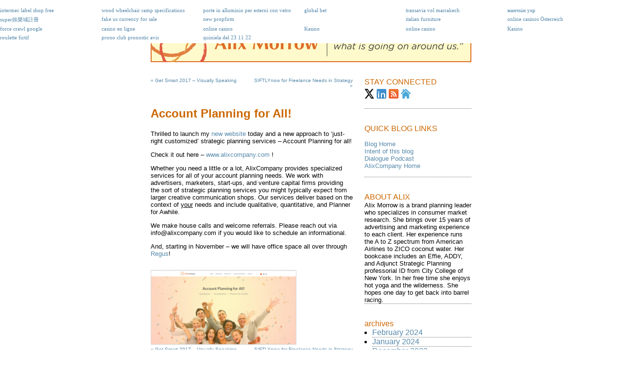

--- FILE ---
content_type: text/html; charset=UTF-8
request_url: http://www.alixmorrow.com/account-planning-for-all/
body_size: 6740
content:
<!DOCTYPE html PUBLIC "-//W3C//DTD XHTML 1.0 Transitional//EN" "http://www.w3.org/TR/xhtml1/DTD/xhtml1-transitional.dtd">
<html xmlns="http://www.w3.org/1999/xhtml" lang="en-US">
<head profile="http://gmpg.org/xfn/11">
	<title>Account Planning for All! &#8211; Alix Morrow</title>
         <meta name="google-site-verification" content="WgrWSFafVN7dxkR3mNjCeTRo_GkxXjvj6SC5yXnuCQo" />
	<meta http-equiv="content-type" content="text/html; charset=UTF-8" />
	<link rel="stylesheet" type="text/css" href="http://www.alixmorrow.com/wp-content/themes/sandbox/style.css" />
<link rel="alternate" type="application/rss+xml" title="Alix Morrow &raquo; Account Planning for All! Comments Feed" href="http://www.alixmorrow.com/account-planning-for-all/feed/" />
		<script type="text/javascript">
			window._wpemojiSettings = {"baseUrl":"http:\/\/s.w.org\/images\/core\/emoji\/72x72\/","ext":".png","source":{"concatemoji":"http:\/\/www.alixmorrow.com\/wp-includes\/js\/wp-emoji-release.min.js?ver=4.3.34"}};
			!function(e,n,t){var a;function o(e){var t=n.createElement("canvas"),a=t.getContext&&t.getContext("2d");return!(!a||!a.fillText)&&(a.textBaseline="top",a.font="600 32px Arial","flag"===e?(a.fillText(String.fromCharCode(55356,56812,55356,56807),0,0),3e3<t.toDataURL().length):(a.fillText(String.fromCharCode(55357,56835),0,0),0!==a.getImageData(16,16,1,1).data[0]))}function i(e){var t=n.createElement("script");t.src=e,t.type="text/javascript",n.getElementsByTagName("head")[0].appendChild(t)}t.supports={simple:o("simple"),flag:o("flag")},t.DOMReady=!1,t.readyCallback=function(){t.DOMReady=!0},t.supports.simple&&t.supports.flag||(a=function(){t.readyCallback()},n.addEventListener?(n.addEventListener("DOMContentLoaded",a,!1),e.addEventListener("load",a,!1)):(e.attachEvent("onload",a),n.attachEvent("onreadystatechange",function(){"complete"===n.readyState&&t.readyCallback()})),(a=t.source||{}).concatemoji?i(a.concatemoji):a.wpemoji&&a.twemoji&&(i(a.twemoji),i(a.wpemoji)))}(window,document,window._wpemojiSettings);
		</script>
		<style type="text/css">
img.wp-smiley,
img.emoji {
	display: inline !important;
	border: none !important;
	box-shadow: none !important;
	height: 1em !important;
	width: 1em !important;
	margin: 0 .07em !important;
	vertical-align: -0.1em !important;
	background: none !important;
	padding: 0 !important;
}
</style>
<style type="text/css" media="screen">
.index-press-item {font-size: 12px;}
</style><link rel='stylesheet' id='slideshow-gallery-css'  href='http://www.alixmorrow.com/wp-content/plugins/slideshow-gallery/css/gallery-css.php?1=1&#038;resizeimages=Y&#038;width=960&#038;height=311&#038;border&#038;background&#038;infobackground=%23ffffff&#038;infocolor=%23000000&#038;ver=1.0' type='text/css' media='screen' />
<link rel='stylesheet' id='contact-form-7-css'  href='http://www.alixmorrow.com/wp-content/plugins/contact-form-7/includes/css/styles.css?ver=3.5.2' type='text/css' media='all' />
<script type='text/javascript' src='http://www.alixmorrow.com/wp-includes/js/jquery/jquery.js?ver=1.11.3'></script>
<script type='text/javascript' src='http://www.alixmorrow.com/wp-includes/js/jquery/jquery-migrate.min.js?ver=1.2.1'></script>
<script type='text/javascript' src='http://www.alixmorrow.com/wp-content/plugins/slideshow-gallery/js/gallery.js?ver=1.0'></script>
<link rel="EditURI" type="application/rsd+xml" title="RSD" href="http://www.alixmorrow.com/xmlrpc.php?rsd" />
<link rel="wlwmanifest" type="application/wlwmanifest+xml" href="http://www.alixmorrow.com/wp-includes/wlwmanifest.xml" /> 
<link rel='prev' title='Get Smart 2017 &#8211; Visually Speaking' href='http://www.alixmorrow.com/get-smart-2017-visually-speaking/' />
<link rel='next' title='SIFTLYnow for Freelance Needs in Strategy' href='http://www.alixmorrow.com/siftlynow-for-freelance-needs-in-strategy/' />
<meta name="generator" content="WordPress 4.3.34" />
<link rel='canonical' href='http://www.alixmorrow.com/account-planning-for-all/' />
<link rel='shortlink' href='http://www.alixmorrow.com/?p=2541' />
        
        <script type="text/javascript">
        var tb_pathToImage = "http://www.alixmorrow.com/wp-includes/js/thickbox/loadingAnimation.gif";
		var tb_closeImage = "http://www.alixmorrow.com/wp-includes/js/thickbox/tb-close.png";
		</script>
        
        <!--[if lt IE 7]><style type="text/css"  type="text/css" media="screen, projection">
	.png {
		background-image: expression(
		this.runtimeStyle.filter = "progid:DXImageTransform.Microsoft.AlphaImageLoader(src=" + (this.tagName=='IMG' ? this['src'] : this.currentStyle['backgroundImage'].split('\"')[1]) + ")",
		this.runtimeStyle.backgroundImage = "none",
		this.src = "http://www.alixmorrow.com/wp-content/plugins/wp-pngfix/pixel.gif",
		this.width = this.style.width | this.clientWidth,
		this.height = this.style.height | this.clientHeight
		);
	}

	.pngbg {
			behavior : url(http://www.alixmorrow.com/wp-content/plugins/wp-pngfix/iepngfix.htc);
		}
	</style><![endif]-->
	<script type="text/javascript" src="http://www.alixmorrow.com/wp-content/plugins/wp-pngfix/jquery.js"></script>	<script type="text/javascript">
		jQuery(function($){
			$(document).ready(function(){
				if(($.browser.msie)&(parseInt($.browser.version)<7)){
					$("img[src$='.png']").each(function(){$(this).addClass("png");});
				}
			});
		});
	</script>
	<link rel="alternate" type="application/rss+xml" href="http://www.alixmorrow.com/feed/" title="Alix Morrow latest posts" />
	<link rel="alternate" type="application/rss+xml" href="http://alixcompany.disqus.com/latest.rss" title="Alix Morrow latest comments" />
	<link rel="pingback" href="http://www.alixmorrow.com/xmlrpc.php" />
<link rel="shortcut icon" href="http://www.iconj.com/ico/e/j/ejtq5t58la.ico" type="image/x-icon" />
<meta name="google-site-verification" content="W0zd5DLvyd_wdtYjVBG2AEqKyvl3FoQQUZxBsNkcHIQ" />
</head>

<body class="wordpress y2026 m01 d16 h13 single postid-2541 s-y2017 s-m10 s-d18 s-h05 s-category-projects s-author-alix-morrow">


	<div id="wrapper" class="hfeed">

	<div id="header">
              <form method="get" id="searchform" action="http://www.alixmorrow.com/">
<div id="search"><input type="text" size="put_a_size_here" name="s" id="s" value="Search Alix Morrw" onfocus="if(this.value==this.defaultValue)this.value='';" onblur="if(this.value=='')this.value=this.defaultValue;"/>
<input type="submit" id="searchsubmit" value="" class="btn" />
</div>
</form>
		<div id="blog-title"><a href="http://alixmorrow.com"><img src="http://www.alixmorrow.com/wp-content/uploads/2015/11/blogheader-new-final.png" border="0"/></a>

</div>
	<div id="access">

		<div id="menu"></div>
	</div><!-- #access -->
	</div><!--  #header -->

<div id="header-wrapper"><div id="altheader"><img src="http://www.alixmorrow.com/wp-content/uploads/2015/11/blogheader-new-final.png"/></div>
	<div id="primary" class="sidebar">
		<ul class="xoxo">

			<li id="text-15" class="widget widget_text">
				<h3 class="widgettitle">STAY CONNECTED</h3>
			<div class="textwidget"><ul id="subscribe_follow">
<li><a href="https://twitter.com/alixmorrow" target="blank"><img src="http://www.alixmorrow.com/wp-content/uploads/2024/08/twitter-updated-big.png" alt="" title="twittericon" width="20" height="20"  /></a></li>
<li><a href="https://www.linkedin.com/in/alix-morrow-4aa7022/" target="blank"><img src="http://www.alixmorrow.com/wp-content/uploads/2011/03/linkedinicon.png" alt="" title="linkedinicon" width="20" height="20"  /></a></li>
<li><a href="http://www.alixmorrow.com/rss/"><img src="http://www.alixmorrow.com/wp-content/uploads/2011/03/rssicon.png" alt="" title="rssicon" width="20" height="20"  /></a></li>
<li><a href="http://www.alixcompany.com"><img src="http://www.alixmorrow.com/wp-content/uploads/2019/02/home1.png" alt="" title="homeicon" width="20" height="20"  /></a></li>

</ul>
<br>
<br>
<br></div>
		
			</li>

			<li id="text-16" class="widget widget_text">
				<h3 class="widgettitle">QUICK BLOG LINKS</h3>
			<div class="textwidget"><br>

<a href="http://www.alixmorrow.com">Blog Home</a><br>

<a href="http://www.alixmorrow.com/blog-intent">Intent of this blog</a><br>

<a href="http://www.alixmorrow.com/dialogues">Dialogue Podcast</a><br>

<a href="http://www.alixcompany.com">AlixCompany Home</a><br>

<br></div>
		
			</li>

			<li id="text-14" class="widget widget_text">
				<h3 class="widgettitle">ABOUT ALIX</h3>
			<div class="textwidget">Alix Morrow is a brand planning leader who specializes in consumer market research. She brings over 15 years of advertising and marketing experience to each client. Her experience runs the A to Z spectrum from American Airlines to ZICO coconut water. Her bookcase includes an Effie, ADDY, and Adjunct Strategic Planning professorial ID from City College of New York. 

In her free time she enjoys hot yoga and the wilderness. She hopes one day to get back into barrel racing. </div>
		
			</li>

			<li id="archives-5" class="widget widget_archive">
				<h3 class="widgettitle">archives</h3>
		<ul>
	<li><a href='http://www.alixmorrow.com/2024/02/'>February 2024</a></li>
	<li><a href='http://www.alixmorrow.com/2024/01/'>January 2024</a></li>
	<li><a href='http://www.alixmorrow.com/2023/12/'>December 2023</a></li>
	<li><a href='http://www.alixmorrow.com/2022/07/'>July 2022</a></li>
	<li><a href='http://www.alixmorrow.com/2022/03/'>March 2022</a></li>
	<li><a href='http://www.alixmorrow.com/2022/02/'>February 2022</a></li>
	<li><a href='http://www.alixmorrow.com/2022/01/'>January 2022</a></li>
	<li><a href='http://www.alixmorrow.com/2021/12/'>December 2021</a></li>
	<li><a href='http://www.alixmorrow.com/2021/06/'>June 2021</a></li>
	<li><a href='http://www.alixmorrow.com/2020/09/'>September 2020</a></li>
	<li><a href='http://www.alixmorrow.com/2020/08/'>August 2020</a></li>
	<li><a href='http://www.alixmorrow.com/2020/07/'>July 2020</a></li>
	<li><a href='http://www.alixmorrow.com/2020/06/'>June 2020</a></li>
	<li><a href='http://www.alixmorrow.com/2020/05/'>May 2020</a></li>
	<li><a href='http://www.alixmorrow.com/2020/04/'>April 2020</a></li>
	<li><a href='http://www.alixmorrow.com/2020/03/'>March 2020</a></li>
	<li><a href='http://www.alixmorrow.com/2019/10/'>October 2019</a></li>
	<li><a href='http://www.alixmorrow.com/2019/09/'>September 2019</a></li>
	<li><a href='http://www.alixmorrow.com/2019/08/'>August 2019</a></li>
	<li><a href='http://www.alixmorrow.com/2019/06/'>June 2019</a></li>
	<li><a href='http://www.alixmorrow.com/2019/04/'>April 2019</a></li>
	<li><a href='http://www.alixmorrow.com/2019/03/'>March 2019</a></li>
	<li><a href='http://www.alixmorrow.com/2019/01/'>January 2019</a></li>
	<li><a href='http://www.alixmorrow.com/2018/12/'>December 2018</a></li>
	<li><a href='http://www.alixmorrow.com/2018/09/'>September 2018</a></li>
	<li><a href='http://www.alixmorrow.com/2018/08/'>August 2018</a></li>
	<li><a href='http://www.alixmorrow.com/2018/07/'>July 2018</a></li>
	<li><a href='http://www.alixmorrow.com/2017/12/'>December 2017</a></li>
	<li><a href='http://www.alixmorrow.com/2017/11/'>November 2017</a></li>
	<li><a href='http://www.alixmorrow.com/2017/10/'>October 2017</a></li>
	<li><a href='http://www.alixmorrow.com/2017/09/'>September 2017</a></li>
	<li><a href='http://www.alixmorrow.com/2017/08/'>August 2017</a></li>
	<li><a href='http://www.alixmorrow.com/2017/07/'>July 2017</a></li>
	<li><a href='http://www.alixmorrow.com/2017/06/'>June 2017</a></li>
	<li><a href='http://www.alixmorrow.com/2017/04/'>April 2017</a></li>
	<li><a href='http://www.alixmorrow.com/2017/03/'>March 2017</a></li>
	<li><a href='http://www.alixmorrow.com/2017/02/'>February 2017</a></li>
	<li><a href='http://www.alixmorrow.com/2017/01/'>January 2017</a></li>
	<li><a href='http://www.alixmorrow.com/2016/12/'>December 2016</a></li>
	<li><a href='http://www.alixmorrow.com/2016/11/'>November 2016</a></li>
	<li><a href='http://www.alixmorrow.com/2016/10/'>October 2016</a></li>
	<li><a href='http://www.alixmorrow.com/2016/09/'>September 2016</a></li>
	<li><a href='http://www.alixmorrow.com/2016/07/'>July 2016</a></li>
	<li><a href='http://www.alixmorrow.com/2016/05/'>May 2016</a></li>
	<li><a href='http://www.alixmorrow.com/2016/03/'>March 2016</a></li>
	<li><a href='http://www.alixmorrow.com/2015/06/'>June 2015</a></li>
	<li><a href='http://www.alixmorrow.com/2015/04/'>April 2015</a></li>
	<li><a href='http://www.alixmorrow.com/2015/03/'>March 2015</a></li>
	<li><a href='http://www.alixmorrow.com/2015/02/'>February 2015</a></li>
	<li><a href='http://www.alixmorrow.com/2015/01/'>January 2015</a></li>
	<li><a href='http://www.alixmorrow.com/2014/12/'>December 2014</a></li>
	<li><a href='http://www.alixmorrow.com/2014/11/'>November 2014</a></li>
	<li><a href='http://www.alixmorrow.com/2014/10/'>October 2014</a></li>
	<li><a href='http://www.alixmorrow.com/2014/08/'>August 2014</a></li>
	<li><a href='http://www.alixmorrow.com/2014/07/'>July 2014</a></li>
	<li><a href='http://www.alixmorrow.com/2014/06/'>June 2014</a></li>
	<li><a href='http://www.alixmorrow.com/2014/05/'>May 2014</a></li>
	<li><a href='http://www.alixmorrow.com/2014/04/'>April 2014</a></li>
	<li><a href='http://www.alixmorrow.com/2014/03/'>March 2014</a></li>
	<li><a href='http://www.alixmorrow.com/2014/02/'>February 2014</a></li>
	<li><a href='http://www.alixmorrow.com/2014/01/'>January 2014</a></li>
	<li><a href='http://www.alixmorrow.com/2013/12/'>December 2013</a></li>
	<li><a href='http://www.alixmorrow.com/2013/11/'>November 2013</a></li>
	<li><a href='http://www.alixmorrow.com/2013/09/'>September 2013</a></li>
	<li><a href='http://www.alixmorrow.com/2013/08/'>August 2013</a></li>
	<li><a href='http://www.alixmorrow.com/2013/05/'>May 2013</a></li>
	<li><a href='http://www.alixmorrow.com/2013/03/'>March 2013</a></li>
	<li><a href='http://www.alixmorrow.com/2013/02/'>February 2013</a></li>
	<li><a href='http://www.alixmorrow.com/2013/01/'>January 2013</a></li>
	<li><a href='http://www.alixmorrow.com/2012/11/'>November 2012</a></li>
	<li><a href='http://www.alixmorrow.com/2012/10/'>October 2012</a></li>
	<li><a href='http://www.alixmorrow.com/2012/09/'>September 2012</a></li>
	<li><a href='http://www.alixmorrow.com/2012/08/'>August 2012</a></li>
	<li><a href='http://www.alixmorrow.com/2012/06/'>June 2012</a></li>
	<li><a href='http://www.alixmorrow.com/2012/05/'>May 2012</a></li>
	<li><a href='http://www.alixmorrow.com/2012/04/'>April 2012</a></li>
	<li><a href='http://www.alixmorrow.com/2012/03/'>March 2012</a></li>
	<li><a href='http://www.alixmorrow.com/2012/02/'>February 2012</a></li>
	<li><a href='http://www.alixmorrow.com/2012/01/'>January 2012</a></li>
	<li><a href='http://www.alixmorrow.com/2011/12/'>December 2011</a></li>
	<li><a href='http://www.alixmorrow.com/2011/11/'>November 2011</a></li>
	<li><a href='http://www.alixmorrow.com/2011/10/'>October 2011</a></li>
	<li><a href='http://www.alixmorrow.com/2011/09/'>September 2011</a></li>
	<li><a href='http://www.alixmorrow.com/2011/08/'>August 2011</a></li>
	<li><a href='http://www.alixmorrow.com/2011/07/'>July 2011</a></li>
	<li><a href='http://www.alixmorrow.com/2011/06/'>June 2011</a></li>
	<li><a href='http://www.alixmorrow.com/2011/04/'>April 2011</a></li>
	<li><a href='http://www.alixmorrow.com/2011/03/'>March 2011</a></li>
	<li><a href='http://www.alixmorrow.com/2011/02/'>February 2011</a></li>
	<li><a href='http://www.alixmorrow.com/2011/01/'>January 2011</a></li>
	<li><a href='http://www.alixmorrow.com/2010/12/'>December 2010</a></li>
	<li><a href='http://www.alixmorrow.com/2010/11/'>November 2010</a></li>
	<li><a href='http://www.alixmorrow.com/2010/10/'>October 2010</a></li>
	<li><a href='http://www.alixmorrow.com/2010/09/'>September 2010</a></li>
	<li><a href='http://www.alixmorrow.com/2010/08/'>August 2010</a></li>
	<li><a href='http://www.alixmorrow.com/2010/07/'>July 2010</a></li>
	<li><a href='http://www.alixmorrow.com/2010/06/'>June 2010</a></li>
	<li><a href='http://www.alixmorrow.com/2010/05/'>May 2010</a></li>
		</ul>

			</li>
		</ul>
	</div><!-- #primary .sidebar -->

	<div id="secondary" class="sidebar">
		<ul class="xoxo">






		</ul>
	</div><!-- #secondary .sidebar -->
	<div id="container">
		<div id="blogcontent">


			<div id="nav-above" class="navigation">
				<div class="nav-previous"><a href="http://www.alixmorrow.com/get-smart-2017-visually-speaking/" rel="prev"><span class="meta-nav">&laquo;</span> Get Smart 2017 &#8211; Visually Speaking</a></div>
				<div class="nav-next"><a href="http://www.alixmorrow.com/siftlynow-for-freelance-needs-in-strategy/" rel="next">SIFTLYnow for Freelance Needs in Strategy <span class="meta-nav">&raquo;</span></a></div>
			</div>

			<div id="post-2541" class="hentry p1 post publish author-alix-morrow category-projects untagged y2017 m10 d18 h05">
				<h2 class="entry-title">Account Planning for All!</h2>
				<div class="entry-content">
<p>Thrilled to launch my <a href="http://www.alixcompany.com" target="_blank">new website</a> today and a new approach to &#8216;just-right customized&#8217; strategic planning services &#8211; Account Planning for all!</p>
<p>Check it out here &#8211; <a href="http://www.alixcompany.com/">www.alixcompany.com</a> !</p>
<p>Whether you need a little or a lot, AlixCompany provides specialized services for all of your account planning needs. We work with advertisers, marketers, start-ups, and venture capital firms providing the sort of strategic planning services you might typically expect from larger creative communication shops. Our services deliver based on the context of <span style="text-decoration: underline;">your</span> needs and include qualitative, quantitative, and Planner for Awhile.</p>
<p>We make house calls and welcome referrals. Please reach out via info@alixcompany.com if you would like to schedule an informational.</p>
<p>And, starting in November &#8211; we will have office space all over through <a href="https://www.regus.com/?utm_source=google&amp;utm_medium=cpc&amp;utm_campaign=US+OF+DSA&amp;utm_term=&amp;gclid=EAIaIQobChMI2J-htYOF1wIVCgaGCh3-_wEAEAAYASAAEgLiwvD_BwE&amp;gclsrc=aw.ds">Regus</a>!</p>
<p><a href="http://www.alixcompany.com"><img class="alignleft size-medium wp-image-2545" src="http://www.alixmorrow.com/wp-content/uploads/2017/10/Homepage-image.jpg-300x154.png" alt="Homepage image.jpg" width="300" height="154" /></a></p>
<p>&nbsp;</p>
<p>&nbsp;</p>
<p>&nbsp;</p>
<p>&nbsp;</p>
<p>&nbsp;</p>
<p>&nbsp;</p>

				</div>
				<div class="entry-meta">
					October 18, 2017This entry was written by <span class="author vcard"><a class="url fn n" href="http://www.alixmorrow.com/author/alix-morrow/" title="View all posts by Alix Morrow">Alix Morrow</a></span>, posted on <abbr class="published" title="2017-10-18T12:55:08+0000"> at 12:55 pm</abbr>, filed under <a href="http://www.alixmorrow.com/category/projects/" rel="category tag">projects</a>. Bookmark the <a href="http://www.alixmorrow.com/account-planning-for-all/" title="Permalink to Account Planning for All!" rel="bookmark">permalink</a>. Follow any comments here with the <a href="http://www.alixmorrow.com/account-planning-for-all/feed/" title="Comments RSS to Account Planning for All!" rel="alternate" type="application/rss+xml">RSS feed for this post</a>.
					<a class="comment-link" href="#respond" title="Post a comment">Post a comment</a> or leave a trackback: <a class="trackback-link" href="http://www.alixmorrow.com/account-planning-for-all/trackback/" title="Trackback URL for your post" rel="trackback">Trackback URL</a>.
				</div>
			</div><!-- .post -->

			<div id="nav-below" class="navigation">
				<div class="nav-previous"><a href="http://www.alixmorrow.com/get-smart-2017-visually-speaking/" rel="prev"><span class="meta-nav">&laquo;</span> Get Smart 2017 &#8211; Visually Speaking</a></div>
				<div class="nav-next"><a href="http://www.alixmorrow.com/siftlynow-for-freelance-needs-in-strategy/" rel="next">SIFTLYnow for Freelance Needs in Strategy <span class="meta-nav">&raquo;</span></a></div>
			</div>


<div id="disqus_thread">
    </div>

<script type="text/javascript">
/* <![CDATA[ */
    var disqus_url = 'http://www.alixmorrow.com/account-planning-for-all/';
    var disqus_identifier = '2541 http://www.alixmorrow.com/?p=2541';
    var disqus_container_id = 'disqus_thread';
    var disqus_domain = 'disqus.com';
    var disqus_shortname = 'alixcompany';
    var disqus_title = "Account Planning for All!";
        var disqus_config = function () {
        var config = this; // Access to the config object
        config.language = '';

        /*
           All currently supported events:
            * preData — fires just before we request for initial data
            * preInit - fires after we get initial data but before we load any dependencies
            * onInit  - fires when all dependencies are resolved but before dtpl template is rendered
            * afterRender - fires when template is rendered but before we show it
            * onReady - everything is done
         */

        config.callbacks.preData.push(function() {
            // clear out the container (its filled for SEO/legacy purposes)
            document.getElementById(disqus_container_id).innerHTML = '';
        });
                config.callbacks.onReady.push(function() {
            // sync comments in the background so we don't block the page
            var script = document.createElement('script');
            script.async = true;
            script.src = '?cf_action=sync_comments&post_id=2541';

            var firstScript = document.getElementsByTagName( "script" )[0];
            firstScript.parentNode.insertBefore(script, firstScript);
        });
                    };
/* ]]> */
</script>

<script type="text/javascript">
/* <![CDATA[ */
    var DsqLocal = {
        'trackbacks': [
        ],
        'trackback_url': "http:\/\/www.alixmorrow.com\/account-planning-for-all\/trackback\/"    };
/* ]]> */
</script>

<script type="text/javascript">
/* <![CDATA[ */
(function() {
    var dsq = document.createElement('script'); dsq.type = 'text/javascript';
    dsq.async = true;
    dsq.src = '//' + disqus_shortname + '.' + 'disqus.com' + '/embed.js?pname=wordpress&pver=2.74';
    (document.getElementsByTagName('head')[0] || document.getElementsByTagName('body')[0]).appendChild(dsq);
})();
/* ]]> */
</script>

		</div><!-- #content -->
	</div><!-- #container -->
<div class="clear"></div>

	<div id="footer">
<div id="credits">
<p>Site by <a href="http://www.kshcreative.com/">KSH Creative</a></p>
</div>
<ul id="info">
<li>AlixCompany LLC</li>
<li>2900 W. Anderson Lane, #C200-315, Austin, Texas 78757</li>
<li>512.537.8503 | <a href="mailto:info@alixcompany.com">
info@alixcompany.com</a></li>
<li>Copyright &copy;2008-2015 AlixCompany LLC</li>
</ul>
	</div><!-- #footer -->

</div><!-- #wrapper .hfeed -->

<script type='text/javascript' src='http://www.alixmorrow.com/wp-content/plugins/contact-form-7/includes/js/jquery.form.min.js?ver=3.40.0-2013.08.13'></script>
<script type='text/javascript'>
/* <![CDATA[ */
var _wpcf7 = {"loaderUrl":"http:\/\/www.alixmorrow.com\/wp-content\/plugins\/contact-form-7\/images\/ajax-loader.gif","sending":"Sending ..."};
/* ]]> */
</script>
<script type='text/javascript' src='http://www.alixmorrow.com/wp-content/plugins/contact-form-7/includes/js/scripts.js?ver=3.5.2'></script>
    <script src="http://ajax.googleapis.com/ajax/libs/jquery/1.4.2/jquery.min.js" type="text/javascript"></script>

    <script src="http://kshcreativetestblog.com/wp-content/themes/sandbox/js/jquery.vscroll-1.2.0.min_.js" type="text/javascript"></script>

    <script type="text/javascript">
    $().ready(function () {
    $('#testcontent').vScroll({ speed: 700, height: 480, upID: "#prevButton", downID: "#nextButton", cycle: false });
    });

    </script>
<script type="text/javascript">
  var _gaq = _gaq || [];
  _gaq.push(['_setAccount', 'UA-22970114-1']);
  _gaq.push(['_trackPageview']);
  (function() {
    var ga = document.createElement('script'); ga.type = 'text/javascript'; ga.async = true;
    ga.src = ('https:' == document.location.protocol ? 'https://ssl' : 'http://www') + '.google-analytics.com/ga.js';
    var s = document.getElementsByTagName('script')[0]; s.parentNode.insertBefore(ga, s);
  })();
</script>

</body>
</html>

--- FILE ---
content_type: text/css
request_url: http://www.alixmorrow.com/wp-content/themes/sandbox/style.css
body_size: 2312
content:
/Theme Name: Sandbox
Theme URI: http://wordpress.org
Author: James J Martin IV
Author URI: http://www.helikopterdesign.com  */





body {font-family:Arial,"Helvetica Neue",Helvetica,sans-serif;font-size:12px;background:#fff;line-height:1.5em;color:#666;}#wrapper {width:660px;margin: 0 auto;background:#fff;}div#header {display:none;text-align:left;background-color:#fff;border-bottom:10px solid #e06d26;}#blog-title img {padding:36px 0 0 30px;}#searchform {float:right;padding:20px;margin-top:40px;}div#menu {height:1.5em;margin:1em 0;width:100%;}div#menu ul,div#menu ul ul {line-height:1;list-style:none;margin:0;padding:0;float:right;}div#menu ul a {display:block;margin-right:1em;padding:0.2em 0.5em;text-decoration:none;color:#418bca;font-weight:bold;}div#menu ul ul ul a {font-style:italic;}div#menu ul li ul {left:-999em;position:absolute;display:none;}div#menu ul li:hover ul {left:auto;}.entry-meta {clear:both;display:none;}div#container,div#primary {font-family:Arial;margin-top:2em;}form#commentform .form-label {margin:1em 0 0;}form#commentform span.required {background:#fff;color:#c30;}form#commentform,form#commentform p {padding:0;}input#author,input#email,input#url,textarea#comment {padding:0.2em;}div.comments ol li {margin:0 0 3.5em;}textarea#comment {height:13em;margin:0 0 0.5em;overflow:auto;width:66%;}.alignright,img.alignright{float:right;margin:1em 0 0 1em;}.alignleft,img.alignleft{float:left;margin:1em 1em 0 0;}.aligncenter,img.aligncenter{display:block;margin:1em auto;text-align:center;}div.gallery {clear:both;height:180px;margin:1em 0;width:100%;}p.wp-caption-text{font-style:italic;}div.gallery dl{margin:1em auto;overflow:hidden;text-align:center;}div.gallery dl.gallery-columns-1 {width:100%;}div.gallery dl.gallery-columns-2 {width:49%;}div.gallery dl.gallery-columns-3 {width:33%;}div.gallery dl.gallery-columns-4 {width:24%;}div.gallery dl.gallery-columns-5 {width:19%;}div#nav-above {margin-bottom:1em;}div#nav-below {margin-top:1em;}div#nav-images {height:150px;margin:1em 0;}div.navigation {height:1.25em;}div.navigation div.nav-next {font-size:10px;float:right;text-align:right;}div.sidebar h3 {font-size:1em;font-weight:normal;color:#cc6600;}div.sidebar input#s {width:7em;}div.sidebar li {list-style:none;margin:0 0 2em;border-bottom:1px dotted #666;}div.sidebar li form {margin:0.2em 0 0;padding:0;}div.sidebar ul ul {margin:0 0 0 1em;}div.sidebar ul ul li {list-style:disc;margin:0;}div.sidebar ul ul ul {margin:0 0 0 0.5em;}div.sidebar ul ul ul li {list-style:circle;}div#menu ul li,div.gallery dl,div.navigation div.nav-previous {float:left;}div#footer {display:none;background: none repeat scroll 0 0 #FFFFFF;    border-top: 6px solid #F2F7FD;    padding: 10px;    text-align: center;}input#author,input#email,input#url,div.navigation div {width:50%;}div.gallery *,div.sidebar div,div.sidebar h3,div.sidebar ul {margin:0;padding:0;}#blog {padding:5px 0 0 30px;}#connect {float:right;padding:5px 30px 0 0;width:200px;}#services {float:right;padding:5px 40px 0 0;}#services ul li a {text-decoration:none;font-weight:bold;color:#418bca;}#services ul {list-style-type:none;}.clear{clear:both;display:block;overflow:hidden;visibility:hidden;width:0;height:0}ul#info {text-align:left;list-style-type:none;font-size:12px;line-height:26px;}#credits {float:right;font-size:12px;color:#c1c2c2;padding:5px 10px 5px 5px;}#photo {margin: -30px 0 0 -30px;border-bottom:10px solid #e06d26;}#message {padding:10px 30px 10px 30px;}#message p {font-size:16px;font-weight:bold;}#message h2 {text-align:center;color:#418bca;}#main {background-color:#f5f6f7;}#s {border:2px solid #e06d26;height:30px;width:180px;-moz-border-radius: 10px;border-radius: 10px;}#s value {color:#555555;}#services h3 {margin-left:40px;}#connect2 {float:right;width:360px;margin:60px 30px 0 0;}#addy, #phone, #connected {list-style-type:none;margin-left:-40px;}#contact {width:460px;margin-left:30px;}.smtext {float:right;width:280px;}.smimage {float:left;padding-top:20px;}#connect2 h3 {color:#418bca;}#post-288 h2 {color:#e06d26;padding-bottom:40px;}#blog-title {margin-bottom:-40px;}#searchsubmit {background:url('http://www.alixmorrow.com/wp-content/uploads/2011/04/searchbutton.png') no-repeat;height:34px;width:34px;text-indent:-9999px;border:none;}#smicons li {display:inline;padding:10px;}#smicons {margin-left:-50px;}#clients {float:left;}ul#clientlist {list-style-type:none;font-weight:bold;padding:10px 20px 10px 10px;background-color:#418bca;}ul#clientlist li {list-style-type:none;font-weight:bold;color:#ffffff;padding-bottom:10px;}#servicenav h2, #clients h2 {color:#e06d26;}.entry-content {font-size:13px;}#testimonials h2 {color:#418bca;margin-top:-5px;}#testheader {float:right;} 


#newtestcontent {overflow:scroll;height:710px;width:495px;font-size:14px;padding-right:30px;}.testcontent {font-weight:normal;color:#808080;}#prevButton {background:url('http://www.alixmorrow.com/wp-content/uploads/2011/03/uparrow.png') no-repeat;height:40px;width:40px;text-indent:-9999px;border:none;}#nextButton {background:url('http://www.alixmorrow.com/wp-content/uploads/2011/03/downarrow.png') no-repeat;height:40px;width:40px;text-indent:-9999px;border:none;}.testbuttons {width:100px;float:right;}

#team {float:right;}#teamcontent  {width:500px;padding-right:30px;}#teamcontent h2 {color:#418bca; size:14px}

#services2 {float:right;}#servicecontent  {width:470px;padding-right:30px;}#servicecontent h2 {color:#418bca;} #servicenav {float:left}ul#servicelist {list-style-type:none;font-weight:bold;padding:10px 20px 10px 10px;background-color:#f5f6f7;}ul#servicelist li {border-bottom: 1px solid #000000;    color: #000000;    list-style-type: none;    padding: 5px 0 5px 0;}ul#servicelist li a {text-decoration:none;    color: #000000;}.ital {font-style:italic;}



#whatwedo {padding-right:30px;}#wwdhead h1 {color:#e06d26;}#wwdhead p {font-weight:bold;}#wwdcontent {width:740px;margin:0 auto;padding-top:20px;}#wwdcontent h2 {color:#418bca;}#concept {width:220px;float:left;text-align:center;margin-right:20px;}#concept p, #vision p, #articulation p {text-align:left;font-size:14px;}#vision {width:220px;float:left;text-align:center;margin:0 20px 0 20px;}#articulation {width:220px;float:right;text-align:center;margin-left:20px;}#concept h3, #vision h3, #articulation h3 {color:#e06d26;}.testname {font-weight:bold;color:#808080;}#concept h4, #vision h4, #articulation h4 {font-style:italic;}.class1 {}.class2 { border-bottom: 1px solid #666666; margin-bottom: 20px;padding-bottom:5px;}.get_posts_class {list-style-type:none;width:220px;margin-left:-40px;}.get_posts_class a {color:#000;text-decoration:none;}#more p{font-weight:bold;}.entry {width:429px;}#primary.sidebar {float:right;width:220px;padding-left:20px;}.title {color:#cc6600;font-size:18px;}.blogentry {color:#000;font-size:13px;}.postdate {color:#cc6600;margin:10px 0;text-transform:uppercase;}.author {color:#cc6600;}#blogcontent {width:416px;}div.sidebar li img {border:none;margin-top:5px;float:left;margin-right:5px;}


.textwidget {
font-size:13px;
}

.author {
font-size:12px;
}

.post {
margin-top:40px;
}

.comments-link {
color:#444;
padding-bottom:10px;
}

h2.entry-title {
color:#cc6600;
}

div.nav-previous {
font-size:10px;
}

#search {
height:40px;
}

#subscribe_follow {
padding-top:5px;
display:inline;
}

ul#subscribe_follow li {
display:inline;
list-style-type:none;
border:none;
padding:0;
}

ul#subscribe_follow a {
border:none;
}

div.sidebar li img a {
border:none;
}

a:link {
color:#5588aa;
text-decoration:none;
}

a:visited {
color:#446d88;
text-decoration:none;
}

a:hover {
color:#8eb0c6;
text-decoration:none;
}

--- FILE ---
content_type: text/css;charset=UTF-8
request_url: http://www.alixmorrow.com/wp-content/plugins/slideshow-gallery/css/gallery-css.php?1=1&resizeimages=Y&width=960&height=311&border&background&infobackground=%23ffffff&infocolor=%23000000&ver=1.0
body_size: 871
content:

									
#slideshow { list-style:none !important; color:#fff; }
#slideshow span { display:none; }
#slideshow-wrapper { position:relative; width:960px; background:; padding:0px; border:; margin:0; display:none; }
#slideshow-wrapper * { margin:0; padding:0; }
#fullsize { position:relative; z-index:1; overflow:hidden; width:960px; height:311px; }
#information { font-family:Verdana, Arial, Helvetica, sans-serif !important; position:absolute; bottom:0; width:960px; height:0; background:#ffffff; color:#000000; overflow:hidden; z-index:200; opacity:.7; filter:alpha(opacity=70); }
#information h3 { color:#000000; padding:4px; margin:0 !important; font-size:16px; font-weight:bold; }
#information p { color:#000000; padding:0 8px 8px; margin:0 !important; font-size: 14px; font-weight:normal; }
#image { width:960px; no-repeat; }
#image img { position:absolute; border:none; width:960px; height:auto; } 
.imgnav { position:absolute; width:25%; height:319px; cursor:pointer; z-index:150; }
#imgprev { left:0; background:url('http://www.alixcompany.com/wp-content/uploads/2011/03/leftarrow.png') left center no-repeat; margin-left:20px; }
#imgnext { right:0; background:url('http://www.alixcompany.com/wp-content/uploads/2011/03/rightarrow.png') right center no-repeat; margin-right:20px; }
#imglink { position:absolute; zoom:1; background-color:#ffffff; height:319px; width:50%; left:25%; right:20%; z-index:999; opacity:0; filter:alpha(opacity=0); }
.linkhover { background:transparent url('../images/link.gif') center center no-repeat !important; text-indent:-9999px; opacity:.4 !important; filter:alpha(opacity=40) !important; }
#thumbnails { background:; }
.thumbstop { margin-bottom:8px !important; }
.thumbsbot { margin-top:8px !important; }
#slideleft { float:left; width:20px; height:81px; background:url('../images/scroll-left.gif') center center no-repeat; background-color:#222; }
#slideleft:hover { background-color:#333; }
#slideright { float:right; width:20px; height:81px; background:#222 url('../images/scroll-right.gif') center center no-repeat; }
#slideright:hover { background-color:#333; }
#slidearea { float:left; background:; position:relative; width:903px; margin-left:5px; height:81px; overflow:hidden; }
#slider { position:absolute; left:0; height:81px; }
#slider img { cursor:pointer; border:1px solid #666; padding:2px; -moz-border-radius:4px; -webkit-border-radius:4px; float:left !important; }
#spinner { position:relative; top:50%; left:45%; }	
#spinner img {border:none;}